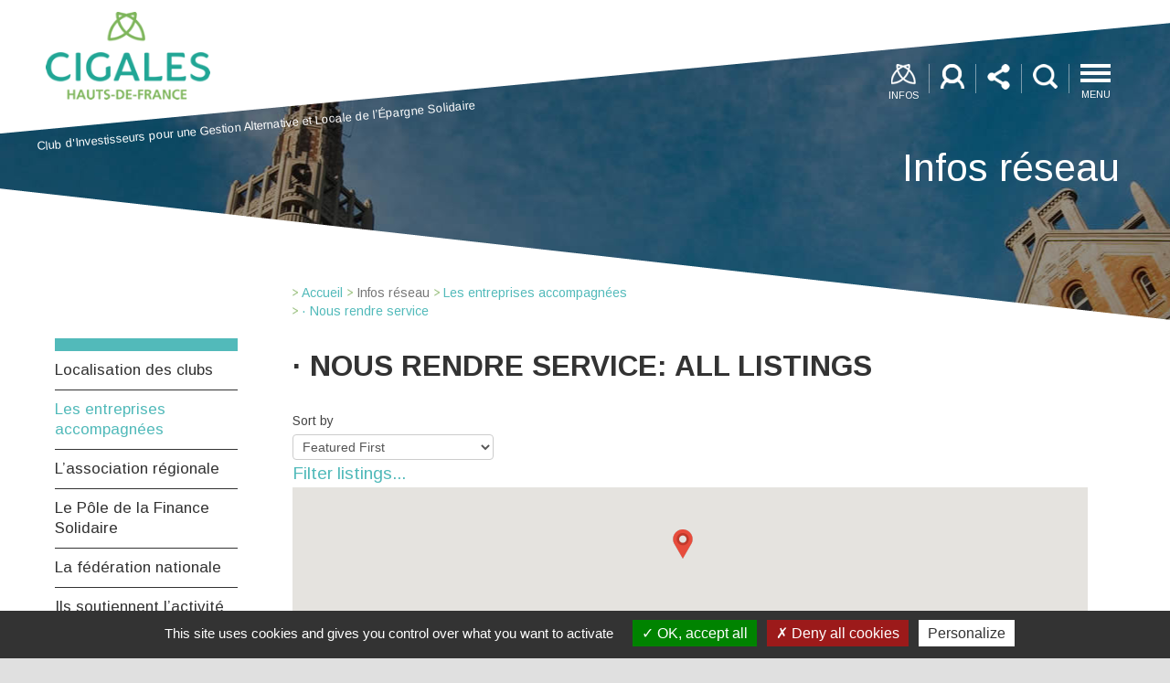

--- FILE ---
content_type: text/html; charset=utf-8
request_url: https://cigales-hautsdefrance.org/infos-reseau/les-entreprises-accompagnees/nous-rendre-service/all
body_size: 14154
content:
<!DOCTYPE html PUBLIC "-//W3C//DTD XHTML 1.0 Transitional//EN" "http://www.w3.org/TR/xhtml1/DTD/xhtml1-transitional.dtd">
<html xmlns="http://www.w3.org/1999/xhtml" xml:lang="fr-fr" lang="fr-fr" dir="ltr">

<head>
	<base href="https://cigales-hautsdefrance.org/infos-reseau/les-entreprises-accompagnees/nous-rendre-service/all" />
	<meta http-equiv="content-type" content="text/html; charset=utf-8" />
	<meta name="description" content="L'association régionale des cigales des Hauts-de-France rassemble les clubs cigales de la région. Partenaires de la création d'entreprises, de l'accompagnement du créateur d'entreprises, et appui au financement du projet par l'apport de capital" />
	<meta name="generator" content="MANAGED - HOSTED BY PROMATEC SSII www.promatec.tm.fr" />
	<title>· Nous rendre service: All Listings</title>
	<link href="/templates/cigales/favicon.ico" rel="shortcut icon" type="image/vnd.microsoft.icon" />
	<link href="https://cigales-hautsdefrance.org/component/search/?Itemid=147&amp;task=listall&amp;cat_id=91&amp;format=opensearch" rel="search" title="Valider Association des Cigales des Hauts-de-France" type="application/opensearchdescription+xml" />
	<link href="/media/com_mtree/js/jquery-ui.css" rel="stylesheet" type="text/css" />
	<link href="/components/com_mtree/templates/entreprises_accompagnees/template.css" rel="stylesheet" type="text/css" />
	<link href="/media/jui/css/bootstrap.min.css?01bc637a6779442bfe8faba1c3ec56a6" rel="stylesheet" type="text/css" />
	<link href="/media/jui/css/bootstrap-responsive.min.css?01bc637a6779442bfe8faba1c3ec56a6" rel="stylesheet" type="text/css" />
	<link href="/media/jui/css/bootstrap-extended.css?01bc637a6779442bfe8faba1c3ec56a6" rel="stylesheet" type="text/css" />
	<link href="//maxcdn.bootstrapcdn.com/font-awesome/4.3.0/css/font-awesome.min.css" rel="stylesheet" type="text/css" />
	<link href="/plugins/system/jce/css/content.css?aa754b1f19c7df490be4b958cf085e7c" rel="stylesheet" type="text/css" />
	<link href="https://www.cigales-hautsdefrance.org/media/com_acymailing/css/module_default.css?v=1697632294" rel="stylesheet" type="text/css" />
	<link href="https://www.cigales-hautsdefrance.org/modules/mod_itpsocialbuttons/style.css" rel="stylesheet" type="text/css" />
	<link href="/modules/mod_vertical_menu/cache/94/335a56a372e13b351a0675746d54e669.css" rel="stylesheet" type="text/css" />
	<style type="text/css">
#scrollToTop {
	cursor: pointer;
	font-size: 0.9em;
	position: fixed;
	text-align: center;
	z-index: 9999;
	-webkit-transition: background-color 0.2s ease-in-out;
	-moz-transition: background-color 0.2s ease-in-out;
	-ms-transition: background-color 0.2s ease-in-out;
	-o-transition: background-color 0.2s ease-in-out;
	transition: background-color 0.2s ease-in-out;

	background: #45bcc6;
	color: #ffffff;
	border-radius: 3px;
	padding-left: 12px;
	padding-right: 12px;
	padding-top: 12px;
	padding-bottom: 12px;
	right: 20px; bottom: 20px;
}

#scrollToTop:hover {
	background: #84d3d9;
	color: #ffffff;
}

#scrollToTop > img {
	display: block;
	margin: 0 auto;
}
.noscript div#off-menu_94 dl.level1 dl{
	position: static;
}
.noscript div#off-menu_94 dl.level1 dd.parent{
	height: auto !important;
	display: block;
	visibility: visible;
}

	</style>
	<script type="application/json" class="joomla-script-options new">{"csrf.token":"eefef7047705693d1b50a265682bfa34","system.paths":{"root":"","base":""}}</script>
	<script src="/plugins/system/offlajnparams/compat/greensock.js" type="text/javascript"></script>
	<script src="/media/system/js/core.js?01bc637a6779442bfe8faba1c3ec56a6" type="text/javascript"></script>
	<script src="/media/plg_system_sl_scrolltotop/js/scrolltotop_mt.js" type="text/javascript"></script>
	<script src="/media/jui/js/jquery.min.js?01bc637a6779442bfe8faba1c3ec56a6" type="text/javascript"></script>
	<script src="/media/jui/js/jquery-noconflict.js?01bc637a6779442bfe8faba1c3ec56a6" type="text/javascript"></script>
	<script src="/media/jui/js/jquery-migrate.min.js?01bc637a6779442bfe8faba1c3ec56a6" type="text/javascript"></script>
	<script src="/media/com_mtree/js/jquery-ui.custom.min.js" type="text/javascript"></script>
	<script src="/media/jui/js/bootstrap.min.js?01bc637a6779442bfe8faba1c3ec56a6" type="text/javascript"></script>
	<script src="https://www.cigales-hautsdefrance.org/media/com_acymailing/js/acymailing_module.js?v=5120" type="text/javascript" async="async"></script>
	<script src="/modules/mod_vertical_menu/js/perfect-scrollbar.js?_=1769021338" type="text/javascript"></script>
	<script src="/modules/mod_vertical_menu/js/mod_vertical_menu.js?_=1769021338" type="text/javascript"></script>
	<!--[if lt IE 9]><script src="/media/system/js/html5fallback.js?01bc637a6779442bfe8faba1c3ec56a6" type="text/javascript"></script><![endif]-->
	<script type="text/javascript">
document.addEvent('domready', function() {
	new Skyline_ScrollToTop({
		'image':		'',
		'text':			'TOP',
		'title':		'',
		'className':	'scrollToTop',
		'duration':		500,
		'transition':	Fx.Transitions.linear
	});
});jQuery(function($){ initTooltips(); $("body").on("subform-row-add", initTooltips); function initTooltips (event, container) { container = container || document;$(container).find(".hasTooltip").tooltip({"html": true,"container": "body"});} });	if(typeof acymailingModule == 'undefined'){
				var acymailingModule = [];
			}
			
			acymailingModule['emailRegex'] = /^[a-z0-9!#$%&\'*+\/=?^_`{|}~-]+(?:\.[a-z0-9!#$%&\'*+\/=?^_`{|}~-]+)*\@([a-z0-9-]+\.)+[a-z0-9]{2,20}$/i;

			acymailingModule['NAMECAPTION'] = 'Nom';
			acymailingModule['NAME_MISSING'] = 'Saisissez votre nom.';
			acymailingModule['EMAILCAPTION'] = 'Votre email';
			acymailingModule['VALID_EMAIL'] = 'Saisissez une adresse courriel valide.';
			acymailingModule['ACCEPT_TERMS'] = 'Veuillez accepter les Conditions d\'utilisation';
			acymailingModule['CAPTCHA_MISSING'] = 'Le captcha est invalide, veuillez réessayer';
			acymailingModule['NO_LIST_SELECTED'] = 'Veuillez sélectionner les listes auxquelles vous voulez vous inscrire';
		
		acymailingModule['level'] = 'enterprise';
		acymailingModule['reqFieldsformAcymailing75151'] = Array('name','html');
		acymailingModule['validFieldsformAcymailing75151'] = Array('Veuillez spécifier une valeur pour le champ Nom','Veuillez spécifier une valeur pour le champ Recevoir');
acymailingModule['excludeValuesformAcymailing75151'] = [];
acymailingModule['excludeValuesformAcymailing75151']['email'] = 'Votre email';
function do_nothing() { return; }
	</script>
	<script data-cfasync="false">
document[(_el=document.addEventListener)?'addEventListener':'attachEvent'](_el?'DOMContentLoaded':'onreadystatechange',function(){
	if (!_el && document.readyState != 'complete') return;
	(window.jq183||jQuery)('.noscript').removeClass('noscript');
	window.sm94 = new VerticalSlideMenu({
		id: 94,
		visibility: ["1","1","1","1","0",["0","px"],["10000","px"]],
		parentHref: 0,
		theme: 'flat',
		result: 'Résultats de recherche',
		noResult: 'Aucun résultat trouvé',
		backItem: '',
		filterDelay: 500,
		filterMinChar: 3,
		navtype: 'accordion',
		sidebar: 0,
		popup: 0,
		overlay: 0,
		sidebarUnder: 1,
		width: 1,
		menuIconCorner: 0,
		menuIconX: 0,
		menuIconY: 0,
		hidePopupUnder: 1750,
		siteBg: '#444444',
		effect: 1,
    dur: 400/1000,
		perspective: 0,
		inEase: 'Quad.easeOut'.split('.').reverse().join(''),
		inOrigin: '50% 50% 0',
		inX: 100,
		inUnitX: '%',
    logoUrl: '',
		inCSS: {
			y: 0,
			opacity: 100/100,
			rotationX: 0,
			rotationY: 0,
			rotationZ: 0,
			skewX: 0,
			skewY: 0,
			scaleX: 100/100,
			scaleY: 100/100
		},
		outEase: 'Quad.easeOut'.split('.').reverse().join(''),
		outOrigin: '50% 50% 0',
		outX: -100,
		outUnitX: '%',
		outCSS: {
			y: 0,
			opacity: 100/100,
			rotationX: 0,
			rotationY: 0,
			rotationZ: 0,
			skewX: 0,
			skewY: 0,
			scaleX: 100/100,
			scaleY: 100/100
		},
		anim: {
			perspective: 1000,
			inDur: 300/1000,
			inEase: 'Quad.easeOut'.split('.').reverse().join(''),
			inOrigin: '50% 50% 0',
			inX: -30,
			inUnitX: 'px',
			inCSS: {
				y: 0,
				opacity: 0/100,
				rotationX: 0,
				rotationY: 0,
				rotationZ: 0,
				skewX: 0,
				skewY: 0,
				scaleX: 100/100,
				scaleY: 100/100
			},
			outDur: 300/1000,
			outEase: 'Quad.easeOut'.split('.').reverse().join(''),
			outOrigin: '50% 50% 0',
			outX: 20,
			outUnitX: 'px',
			outCSS: {
				y: 0,
				opacity: 0/100,
				rotationX: 0,
				rotationY: 0,
				rotationZ: 0,
				skewX: 0,
				skewY: 0,
				scaleX: 100/100,
				scaleY: 100/100
			}
		},
		miAnim: 0,
		miDur: 500/1000,
		miShift: 40/1000,
		miEase: 'Quad.easeOut'.split('.').reverse().join(''),
		miX: 40,
		miUnitX: '%',
		miCSS: {
			transformPerspective: 600,
			transformOrigin: '50% 50% 0',
			y: 0,
			opacity: 0/100,
			rotationX: 0,
			rotationY: 0,
			rotationZ: 0,
			skewX: 0,
			skewY: 0,
			scaleX: 100/100,
			scaleY: 100/100
		},
		iconAnim: 0 && 0,
		bgX: 0,
		dropwidth: 250,
		dropspace: 0,
		dropFullHeight: 0,
		dropEvent: 'mouseenter',
		opened: 1,
		autoOpen: 0,
		autoOpenAnim: 1,
		hideBurger: 1,
		scrollOffset: parseInt('0')
	});
});
</script>

	<script type="text/javascript" src="/templates/cigales/js/template.js"></script>
	<meta name="viewport" content="width=device-width, initial-scale=1.0" />
	<link rel="stylesheet" href="/templates/cigales/css/style.css" type="text/css" />
	<link rel="stylesheet" href="/templates/cigales/css/responsive.css" type="text/css" />
	<link rel="stylesheet" href="/templates/cigales/css/phone.css" type="text/css" />
	<link rel="stylesheet" type="text/css" href="/templates/cigales/css/tooltipster.bundle.css" />
	<script type="text/javascript" src="/templates/cigales/js/tooltipster.bundle.min.js"></script>
</head>

<body><div class="sm-pusher"><div class="sm-content"><div class="sm-content-inner">
	<div class="globalContener">
		<div class="nav-overlay">
			<div id="tpl17_searchModule">
				<div class="closeSearch"></div>
				<div class="tpl17_searchModuleContent">
					<h3>Rechercher sur cigales-hautsdefrance.org</h3>
					<div class="boxSearchcontener">
						<div class="search">
	<form action="/infos-reseau/les-entreprises-accompagnees" method="post" class="form-inline" role="search">
		<label for="mod-search-searchword107" class="element-invisible">Rechercher</label> <input name="searchword" id="mod-search-searchword107" maxlength="200"  class="inputbox search-query input-medium" type="search" placeholder="Recherche..." />		<input type="hidden" name="task" value="search" />
		<input type="hidden" name="option" value="com_search" />
		<input type="hidden" name="Itemid" value="147" />
	</form>
</div>

						<div style="clear:both"></div>
					</div>
				</div>
			</div>
		</div>

		<div class="header">
			<div class="headerContener">
				<div class="headerContenerLogo">
					<a href="/">
						<div id="logotop1"><img src="/templates/cigales/img/logo_association_cigales_des_hautsdefrance.png" alt="Association des Cigales des Hauts-de-France"></div>
						<div id="acronyme1">Club d'Investisseurs pour une Gestion Alternative et Locale de l’Épargne Solidaire</div>
					</a>
				</div>

				<div class="headerContenerIcons">
					<div class="menuTop" title="Menu de navigation">
						<img src="/templates/cigales/img/icon_menu.png" alt="Menu Navigation">
						<span class="menuTitle">MENU</span>
					</div>
					<div class="iconSep"></div>
					<div class="iconSearch" title="Rechercher sur le site"></div>
					<div class="iconSep"></div>
					<div class="iconShare" title="Partager sur les réseaux sociaux"></div>
					<div class="iconSep"></div>
											<a href="/connexion">
							<div class="iconUser" title="Espace partagé"></div>
						</a>
										<div class="iconSep"></div>
					<div class="iconInfo" title="Info réseau">
						<img src="/templates/cigales/img/icon_infos.png" alt="Infos">
						<span class="infoTitle">INFOS</span>
					</div>
				</div>

				<div class="infosReseau">
					<div class="flechtop"></div>
					<div class="infosReseauContener">
						<h1><span class="titleGris">INFOS</span> RéSEAU</h1>
						<ul>
							<li><a href="/infos-reseau/localisation-des-clubs">localisation des clubs</a></li>
							<li><a href="/infos-reseau/les-entreprises-accompagnees">les entreprises accompagnées</a></li>
							<li><a href="/infos-reseau/l-association-regionale">l’association régionale</a></li>
							<li><a href="/infos-reseau/le-pole-de-la-finance-solidaire">le Pôle de la Finance Solidaire</a></li>
							<li><a href="/infos-reseau/la-federation-nationale">la fédération nationale</a></li>
							<li><a href="/infos-reseau/ils-soutiennent-l-activite-du-reseau">ils soutiennent l’activité du réseau</a></li>
						</ul>
					</div>
				</div>

				<div class="menucontent">
					<div class="flechtop"></div>
					<div class="menucontentContener">
						<div class="noscript">
	<nav id="off-menu_94" class="off-menu_94 sm-menu ">
            <div class="sm-levels">
    <div class="sm-level level1"><dl class="level1">
  <dt class="level1 off-nav-101 notparent first">
        <div class="inner">
      <div class="link"><a data-text="Accueil" href="https://www.cigales-hautsdefrance.org/">Accueil</a></div>
          </div>
  </dt>
  <dd class="level1 off-nav-101 notparent first">
      </dd>
    <dt class="level1 off-nav-126 parent">
        <div class="inner">
      <div class="link"><a data-text="Participez" >Participez</a></div>
          </div>
  </dt>
  <dd class="level1 off-nav-126 parent">
    <div class="sm-level level2"><dl class="level2">
  <dt class="level2 off-nav-129 notparent first">
        <div class="inner">
      <div class="link"><a data-text="Pourquoi participer à un club CIGALES ?" href="/participez/pourquoi-participer-a-un-club-cigales">Pourquoi participer à un club CIGALES ?</a></div>
          </div>
  </dt>
  <dd class="level2 off-nav-129 notparent first">
      </dd>
    <dt class="level2 off-nav-130 notparent">
        <div class="inner">
      <div class="link"><a data-text="Comment rejoindre un club ?" href="/participez/comment-rejoindre-un-club">Comment rejoindre un club ?</a></div>
          </div>
  </dt>
  <dd class="level2 off-nav-130 notparent">
      </dd>
    <dt class="level2 off-nav-131 notparent">
        <div class="inner">
      <div class="link"><a data-text="Quelle vie en club ?" href="/participez/quelle-vie-en-club">Quelle vie en club ?</a></div>
          </div>
  </dt>
  <dd class="level2 off-nav-131 notparent">
      </dd>
    <dt class="level2 off-nav-132 notparent">
        <div class="inner">
      <div class="link"><a data-text="Dans quels projets s’investir ?" href="/participez/dans-quels-projets-s-investir">Dans quels projets s’investir ?</a></div>
          </div>
  </dt>
  <dd class="level2 off-nav-132 notparent">
      </dd>
    <dt class="level2 off-nav-628 notparent">
        <div class="inner">
      <div class="link"><a data-text="Echos des cigales" href="/participez/echos-des-cigales">Echos des cigales</a></div>
          </div>
  </dt>
  <dd class="level2 off-nav-628 notparent">
      </dd>
               </dl></div></dd>  <dt class="level1 off-nav-127 parent">
        <div class="inner">
      <div class="link"><a data-text="Financez" >Financez</a></div>
          </div>
  </dt>
  <dd class="level1 off-nav-127 parent">
    <div class="sm-level level2"><dl class="level2">
  <dt class="level2 off-nav-134 notparent first">
        <div class="inner">
      <div class="link"><a data-text="Quels projets ?" href="/financez/quels-projets">Quels projets ?</a></div>
          </div>
  </dt>
  <dd class="level2 off-nav-134 notparent first">
      </dd>
    <dt class="level2 off-nav-135 notparent">
        <div class="inner">
      <div class="link"><a data-text="Comment faire ?" href="/financez/comment-faire">Comment faire ?</a></div>
          </div>
  </dt>
  <dd class="level2 off-nav-135 notparent">
      </dd>
               </dl></div></dd>  <dt class="level1 off-nav-128 parent">
        <div class="inner">
      <div class="link"><a data-text="Stimulez" >Stimulez</a></div>
          </div>
  </dt>
  <dd class="level1 off-nav-128 parent">
    <div class="sm-level level2"><dl class="level2">
  <dt class="level2 off-nav-138 notparent first">
        <div class="inner">
      <div class="link"><a data-text="Pourquoi impliquer les citoyens ? 	" href="/stimulez/pourquoi-impliquer-les-citoyens">Pourquoi impliquer les citoyens ? 	</a></div>
          </div>
  </dt>
  <dd class="level2 off-nav-138 notparent first">
      </dd>
    <dt class="level2 off-nav-139 notparent">
        <div class="inner">
      <div class="link"><a data-text="Comment engager un partenariat de l’intercommunalité ? " href="/stimulez/comment-engager-un-partenariat-de-l-intercommunalite">Comment engager un partenariat de l’intercommunalité ? </a></div>
          </div>
  </dt>
  <dd class="level2 off-nav-139 notparent">
      </dd>
               </dl></div></dd>  <dt class="level1 off-nav-145 parent">
        <div class="inner">
      <div class="link"><a data-text="Infos réseau" >Infos réseau</a></div>
          </div>
  </dt>
  <dd class="level1 off-nav-145 parent">
    <div class="sm-level level2"><dl class="level2">
  <dt class="level2 off-nav-146 notparent first">
        <div class="inner">
      <div class="link"><a data-text="Localisation des clubs" href="/infos-reseau/localisation-des-clubs">Localisation des clubs</a></div>
          </div>
  </dt>
  <dd class="level2 off-nav-146 notparent first">
      </dd>
    <dt class="level2 off-nav-147 notparent opened active">
        <div class="inner">
      <div class="link"><a data-text="Les entreprises accompagnées" href="/infos-reseau/les-entreprises-accompagnees">Les entreprises accompagnées</a></div>
          </div>
  </dt>
  <dd class="level2 off-nav-147 notparent opened active">
      </dd>
    <dt class="level2 off-nav-148 notparent">
        <div class="inner">
      <div class="link"><a data-text="L’association régionale" href="/infos-reseau/l-association-regionale">L’association régionale</a></div>
          </div>
  </dt>
  <dd class="level2 off-nav-148 notparent">
      </dd>
    <dt class="level2 off-nav-149 notparent">
        <div class="inner">
      <div class="link"><a data-text="Le Pôle de la Finance Solidaire" href="/infos-reseau/le-pole-de-la-finance-solidaire">Le Pôle de la Finance Solidaire</a></div>
          </div>
  </dt>
  <dd class="level2 off-nav-149 notparent">
      </dd>
    <dt class="level2 off-nav-150 notparent">
        <div class="inner">
      <div class="link"><a data-text="La fédération nationale" href="/infos-reseau/la-federation-nationale">La fédération nationale</a></div>
          </div>
  </dt>
  <dd class="level2 off-nav-150 notparent">
      </dd>
    <dt class="level2 off-nav-151 notparent">
        <div class="inner">
      <div class="link"><a data-text="Ils soutiennent l’activité du réseau" href="/infos-reseau/ils-soutiennent-l-activite-du-reseau">Ils soutiennent l’activité du réseau</a></div>
          </div>
  </dt>
  <dd class="level2 off-nav-151 notparent">
      </dd>
               </dl></div></dd>  <dt class="level1 off-nav-140 parent">
        <div class="inner">
      <div class="link"><a data-text="Actualités" >Actualités</a></div>
          </div>
  </dt>
  <dd class="level1 off-nav-140 parent">
    <div class="sm-level level2"><dl class="level2">
  <dt class="level2 off-nav-141 notparent first">
        <div class="inner">
      <div class="link"><a data-text="Actus des clubs" href="/actualite-reseau/actus-des-clubs">Actus des clubs</a></div>
          </div>
  </dt>
  <dd class="level2 off-nav-141 notparent first">
      </dd>
    <dt class="level2 off-nav-142 notparent">
        <div class="inner">
      <div class="link"><a data-text="Actus des entreprises accompagnées" href="/actualite-reseau/actus-des-entreprises-accompagnees">Actus des entreprises accompagnées</a></div>
          </div>
  </dt>
  <dd class="level2 off-nav-142 notparent">
      </dd>
    <dt class="level2 off-nav-143 notparent">
        <div class="inner">
      <div class="link"><a data-text="Actus des partenaires" href="/actualite-reseau/actus-des-partenaires">Actus des partenaires</a></div>
          </div>
  </dt>
  <dd class="level2 off-nav-143 notparent">
      </dd>
    <dt class="level2 off-nav-167 notparent">
        <div class="inner">
      <div class="link"><a data-text="Actus du réseau" href="/actualite-reseau/actus-du-reseau">Actus du réseau</a></div>
          </div>
  </dt>
  <dd class="level2 off-nav-167 notparent">
      </dd>
               </dl></div></dd>  <dt class="level1 off-nav-144 notparent">
        <div class="inner">
      <div class="link"><a data-text="À la une" href="/actu-des-partenaires-2">À la une</a></div>
          </div>
  </dt>
  <dd class="level1 off-nav-144 notparent">
      </dd>
    <dt class="level1 off-nav-160 notparent">
        <div class="inner">
      <div class="link"><a data-text="Nous contacter" href="/nous-contacter">Nous contacter</a></div>
          </div>
  </dt>
  <dd class="level1 off-nav-160 notparent">
      </dd>
           </dl></div>
    </div>
</nav></div>

					</div>
				</div>

				<div class="share">
					<div class="flechtop"></div>
					<div class="menucontentContener">
								<div class="moduletable">
						<div class="itp-socialbuttons-mod">
      <h4>PARTAGEZ !</h4>
      
   <div class="itp-sbb-bothl">
        <div class="itp-sb-left">
        <a href="http://www.facebook.com/sharer.php?u=https%3A%2F%2Fcigales-hautsdefrance.org%2Finfos-reseau%2Fles-entreprises-accompagnees%2Fnous-rendre-service%2Fall&amp;t=%C2%B7%20Nous%20rendre%20service%3A%20All%20Listings" title="Submit to Facebook" target="_blank" ><img src="https://www.cigales-hautsdefrance.org/modules/mod_itpsocialbuttons/images/big/facebook.png" alt="Submit to Facebook" /></a><a href="https://plus.google.com/share?url=https%3A%2F%2Fcigales-hautsdefrance.org%2Finfos-reseau%2Fles-entreprises-accompagnees%2Fnous-rendre-service%2Fall" title="Submit to Google Plus" target="_blank" ><img src="https://www.cigales-hautsdefrance.org/modules/mod_itpsocialbuttons/images/big/google.png" alt="Submit to Google Plus" /></a><a href="http://twitter.com/share?text=%C2%B7%20Nous%20rendre%20service%3A%20All%20Listings&amp;url=https%3A%2F%2Fcigales-hautsdefrance.org%2Finfos-reseau%2Fles-entreprises-accompagnees%2Fnous-rendre-service%2Fall" title="Submit to Twitter" target="_blank" ><img src="https://www.cigales-hautsdefrance.org/modules/mod_itpsocialbuttons/images/big/twitter.png" alt="Submit to Twitter" /></a><a href="http://www.linkedin.com/shareArticle?mini=true&amp;url=https%3A%2F%2Fcigales-hautsdefrance.org%2Finfos-reseau%2Fles-entreprises-accompagnees%2Fnous-rendre-service%2Fall&amp;title=%C2%B7%20Nous%20rendre%20service%3A%20All%20Listings" title="Submit to LinkedIn" target="_blank" ><img src="https://www.cigales-hautsdefrance.org/modules/mod_itpsocialbuttons/images/big/linkedin.png" alt="Submit to LinkedIn" /></a>                </div>
   </div>
</div>
		</div>
	
					</div>
				</div>

				<div class="clear"></div>
			</div>
		</div>

					<div class="subHeader actualites">
				<div class="subHeaderContener">
					
					
					
													<div class="moduletable">
						

<div class="custom"  >
	<div class="subHeaderTitle">Infos réseau</div></div>
		</div>
	
					
									</div>
				<div class="subHeaderSep"></div>
			</div>

			<div class="content ">
				<div class="leftBlock">
					<div class="leftBlockContener">
						<div class="menuLeftcontent">
									<div class="moduletable">
						<ul class="nav menu mod-list">
<li class="item-146"><a href="/infos-reseau/localisation-des-clubs" >Localisation des clubs</a></li><li class="item-147 current active"><a href="/infos-reseau/les-entreprises-accompagnees" >Les entreprises accompagnées</a></li><li class="item-148"><a href="/infos-reseau/l-association-regionale" >L’association régionale</a></li><li class="item-149"><a href="/infos-reseau/le-pole-de-la-finance-solidaire" >Le Pôle de la Finance Solidaire</a></li><li class="item-150"><a href="/infos-reseau/la-federation-nationale" >La fédération nationale</a></li><li class="item-151"><a href="/infos-reseau/ils-soutiennent-l-activite-du-reseau" >Ils soutiennent l’activité du réseau</a></li></ul>
		</div>
	
									<div class="moduletable">
						

<div class="custom"  >
	<div class="blockActiviteAccompagnees">
<div class="blockActiviteAccompagneesContener">
<div class="blockActiviteAccompagneestitle">Activités accompagnées</div>
<div class="blockActiviteAccompagneesDesc"><a href="/infos-reseau/les-entreprises-accompagnees">Consultez l'annuaire</a></div>
</div>
</div></div>
		</div>
			<div class="moduletable">
						

<div class="custom"  >
	<div class="blockActiviteAccompagnees blue">
<div class="blockActiviteAccompagneesContener">
<div class="blockActiviteAccompagneestitle">L'ECHO DES CIGALES</div>
<div class="blockActiviteAccompagneesDesc"><a href="/participez/echos-des-cigales">Partager nos retours d’expérience et nos réflexions</a></div>
</div>
</div></div>
		</div>
			<div class="moduletablenewsletter">
						<div class="acymailing_modulenewsletter" id="acymailing_module_formAcymailing75151">
	<div class="acymailing_fulldiv" id="acymailing_fulldiv_formAcymailing75151" style="text-align:left" >
		<form id="formAcymailing75151" action="/infos-reseau/les-entreprises-accompagnees" onsubmit="return submitacymailingform('optin','formAcymailing75151')" method="post" name="formAcymailing75151"  >
		<div class="acymailing_module_form" >
			<div class="acymailing_introtext">Inscription à la newsletter</div>			<table class="acymailing_form">
				<tr>
													<td class="acyfield_email acy_requiredField">
								<input id="user_email_formAcymailing75151"  style="width:80%" onfocus="if(this.value == 'Votre email') this.value = '';" onblur="if(this.value=='') this.value='Votre email';" type="text" class="inputbox required" name="user[email]" value="Votre email" title="Votre email"/>								</td>
					
					<td  class="acysubbuttons">
												<input class="button subbutton btn btn-primary" type="submit" value=" " name="Submit" onclick="try{ return submitacymailingform('optin','formAcymailing75151'); }catch(err){alert('The form could not be submitted '+err);return false;}"/>
											</td>
				</tr>
			</table>
			<div class="acymailing_finaltext">Recevez nos actualités !</div>			<input type="hidden" name="ajax" value="1" />
			<input type="hidden" name="acy_source" value="module_98" />
			<input type="hidden" name="ctrl" value="sub"/>
			<input type="hidden" name="task" value="notask"/>
			<input type="hidden" name="redirect" value="https%3A%2F%2Fcigales-hautsdefrance.org%2Finfos-reseau%2Fles-entreprises-accompagnees%2Fnous-rendre-service%2Fall"/>
			<input type="hidden" name="redirectunsub" value="https%3A%2F%2Fcigales-hautsdefrance.org%2Finfos-reseau%2Fles-entreprises-accompagnees%2Fnous-rendre-service%2Fall"/>
			<input type="hidden" name="option" value="com_acymailing"/>
						<input type="hidden" name="hiddenlists" value="2"/>
			<input type="hidden" name="acyformname" value="formAcymailing75151" />
						<input type="hidden" name="Itemid" value="147"/>			</div>
		</form>
	</div>
	</div>

		</div>
	
						</div>
					</div>
				</div>

				<div class="contentContener">
					<div class="contentContenerBlock">
						<div class="pathway">
									<div class="moduletable">
						<div aria-label="Fil de navigation" role="navigation">
	<ul itemscope itemtype="https://schema.org/BreadcrumbList" class="breadcrumb">
					<li class="active">
				<span class="divider icon-location"></span>
			</li>
		
						<li itemprop="itemListElement" itemscope itemtype="https://schema.org/ListItem">
											<a itemprop="item" href="/" class="pathway"><span itemprop="name">Accueil</span></a>
					
											<span class="divider">
							<img src="/media/system/images/arrow.png" alt="" />						</span>
										<meta itemprop="position" content="1">
				</li>
							<li itemprop="itemListElement" itemscope itemtype="https://schema.org/ListItem">
											<span itemprop="name">
							Infos réseau						</span>
					
											<span class="divider">
							<img src="/media/system/images/arrow.png" alt="" />						</span>
										<meta itemprop="position" content="2">
				</li>
							<li itemprop="itemListElement" itemscope itemtype="https://schema.org/ListItem">
											<a itemprop="item" href="/infos-reseau/les-entreprises-accompagnees" class="pathway"><span itemprop="name">Les entreprises accompagnées</span></a>
					
											<span class="divider">
							<img src="/media/system/images/arrow.png" alt="" />						</span>
										<meta itemprop="position" content="3">
				</li>
							<li itemprop="itemListElement" itemscope itemtype="https://schema.org/ListItem">
											<a itemprop="item" href="/infos-reseau/les-entreprises-accompagnees/nous-rendre-service" class="pathway"><span itemprop="name">· Nous rendre service</span></a>
					
										<meta itemprop="position" content="4">
				</li>
				</ul>
</div>
		</div>
	
							<div class="clear"></div>
						</div>

						


						<div class="clear"></div>
						<div id="system-message-container">
	</div>

						<div id="top-listings" class="mt-template-entreprises_accompagnees cat-id-91 tlcat-id-77">

<h2 class="contentheading">· Nous rendre service: All Listings&nbsp;</h2>
<form action="/infos-reseau/les-entreprises-accompagnees" method="get" name="mtFormAllListings" id="mtFormAllListings" class="form-horizontal">
<span class="sort-by">
	<label for="sort">Sort by</label>
	<select id="sort" name="sort" id="sort" size="1" onchange="this.form.submit();">
	<option value="-link_featured" selected="selected">Featured First</option>
	<option value="-link_created">Recently Added</option>
	<option value="-link_modified">Recently Modified</option>
</select>
</span>

<div id="listings">

<div class="pages-links">
	<span class="xlistings">
Résultats 1 à 10 sur 10</span>
			<span class="category-scope">
		<a href="/infos-reseau/les-entreprises-accompagnees/nous-rendre-service">This Category</a> · <strong>All Listings</strong>	</span>
	</div>

<div class="filterbox">
<a href="#" onclick="javascript:jQuery('#comMtFilter91').slideToggle('300'); return false;">Filter listings...</a>
<div id="comMtFilter91" class="comMtFilter" style="display:none">
<div id="modFilterField_0" class="control-group"><label class="control-label">Search</label><div class="filterinput controls"><input type="text" name="keyword" value=""></div></div><div id="comFilterField_1" class="control-group mfieldtype_corename"><label class="control-label">Titre:</label><div class="filterinput controls"><input type="text" name="link_name" id="filter_cf1" size="50" /></div></div><div id="comFilterField_2" class="control-group mfieldtype_coredesc"><label class="control-label">Description:</label><div class="filterinput controls"><input type="text" name="link_desc" size="30" /></div></div><div id="comFilterField_12" class="control-group mfieldtype_corewebsite"><label class="control-label">Site internet:</label><div class="filterinput controls"><input type="text" name="website" id="filter_cf12" size="0" /></div></div><div id="comFilterField_24" class="control-group mfieldtype_mfile"><label class="control-label">Fichier:</label><div class="filterinput controls"><label for="filter_cf24" class="checkbox"><input type="checkbox" name="cf24" id="filter_cf24" value=1 />Contains file</label></div></div><span class="button-send"><button type="submit" class="btn" onclick="javascript:var cookie = document.cookie.split(';');for(var i=0;i < cookie.length;i++) {var c = cookie[i];while (c.charAt(0)==' '){c = c.substring(1,c.length);}var name = c.split('=')[0];if( name.substr(0,35) == 'com_mtree_mfields_searchFieldValue_'){document.cookie = name + '=;';}}">Search</button></span>
<span class="button-reset"><button class="btn" onclick="javascript:var form=jQuery('form[name=mtFormAllListings] input,form[name=mtFormAllListings] select');form.each(function(index,el){if(el.type=='checkbox'||el.type=='radio'){el.checked=false;}if(el.type=='text'){el.value='';}if(el.type=='select-one'||el.type=='select-multiple'){el.selectedIndex='';}if (el.type == 'hidden' && el.className.includes('slider-')) {var s = jQuery('.'+el.className+'.ui-slider');s.slider('values',[s.slider('option','min'),s.slider('option','max')]);el.value = '';}
});var cookie = document.cookie.split(';');for(var i=0;i < cookie.length;i++) {var c = cookie[i];while (c.charAt(0)==' '){c = c.substring(1,c.length);}var name = c.split('=')[0];if( name.substr(0,35) == 'com_mtree_mfields_searchFieldValue_'){document.cookie = name + '=;';}}jQuery('form[name=mtFormAllListings]').submit();">Reset</button></span>
</div>
</div>
<script src="//maps.googleapis.com/maps/api/js?v=3.&key=AIzaSyDL8bjXjGvNjKW97o72hRmKQbgtFmcpH10" type="text/javascript"></script>
<script src="https://www.cigales-hautsdefrance.org/media/com_mtree/js/markerclusterer.js" type="text/javascript"></script>

<a href="javascript:void(0);" class="toggleMap"><span>Hide map</span></a>
<div id="mapCon">
	<div id="map" style="height: 400px; width: 100%; margin-bottom: 1.5em;">
	</div>
</div>
<script type="text/javascript">
	
	var imgPath = 'https://www.cigales-hautsdefrance.org/media/com_mtree/images/listings/s/';
	var locations = [
		["MEL FERTILE",50.613476,3.006492,"33 rue Georges Poti\u00e9","","LOOS","",null,'260.jpg','/infos-reseau/les-entreprises-accompagnees/nous-rendre-service/293-mel-fertile'],["LA REMISE ENJOU\u00c9E",50.609653,3.164263,"270 rue des Fusill\u00e9s","","VILLENEUVE D'ASCQ","",null,'191.png','/infos-reseau/les-entreprises-accompagnees/nous-rendre-service/208-la-remise-enjouee'],["L'\u00c9TIQUETTE",50.629112,3.091326,"3 rue Denis du P\u00e9age","","LILLE","",null,'199.jpg','/infos-reseau/les-entreprises-accompagnees/nous-rendre-service/218-l-etiquete'],["ESCA'BELLE EMPLOIS",50.704296,2.838973,"Place du G\u00e9n\u00e9ral de Gaulle","","BAILLEUL","",null,'236.jpg','/infos-reseau/les-entreprises-accompagnees/nous-rendre-service/268-esca-belle-emplois'],["CANOPIAE",50.727238,2.734923,"avenue de l\u2019Europe","","GODEWAERSVELDE","",null,'220.png','/infos-reseau/les-entreprises-accompagnees/nous-rendre-service/249-canopiae'],["LA CH'TITE MAISON SOLIDAIRE",50.630562,3.041658,"37 Rue Auber","","LILLE","",null,'98.jpg','/infos-reseau/les-entreprises-accompagnees/nous-rendre-service/130-la-ch-tite-maison-solidaire'],["MAISON JARS - ROOTS",50.748528,2.251809,"1 place Victor Hugo","","SAINT-OMER","",null,'25.png','/infos-reseau/les-entreprises-accompagnees/nous-rendre-service/95-jars-co-roots'],["LE GROOP",51.032181,2.370734,"33 rue du Ponceau","","DUNKERQUE","",null,'182.png','/infos-reseau/les-entreprises-accompagnees/nous-rendre-service/197-le-groop'],["L'ADAPTELIER",50.624947,3.102873,"121 rue Chanzy","","Lille","",null,'262.jpeg','/infos-reseau/les-entreprises-accompagnees/nous-rendre-service/296-l-adaptelier'],["OPAL'\u00c9LAGAGE",50.690487,1.618557,"50 boulevard de la Liane","","SAINT-L\u00c9ONARD","",null,'201.jpg','/infos-reseau/les-entreprises-accompagnees/nous-rendre-service/220-opal-elagage']	];
	var bounds = new google.maps.LatLngBounds();

	var map = new google.maps.Map(document.getElementById('map'), {
		mapTypeControlOptions: {
			mapTypeIds: [google.maps.MapTypeId.ROADMAP,google.maps.MapTypeId.SATELLITE,google.maps.MapTypeId.TERRAIN]
		},
		mapTypeId: google.maps.MapTypeId.ROADMAP,
		streetViewControl: false,
		scrollwheel: false
			});

	
	map.setMapTypeId(google.maps.MapTypeId.ROADMAP);

	var infowindow = new google.maps.InfoWindow();

	var marker, i;
	var imgThumbs = [];
	var markers = [];

	for (i = 0; i < locations.length; i++) {
		marker = new google.maps.Marker({
			position: new google.maps.LatLng(locations[i][1], locations[i][2]),
			map: map,
			icon: 'https://www.cigales-hautsdefrance.org/media/com_mtree/images/map-marker-icon-32x32.png'
		});

		if( locations[i][3] == '' ) {
			imgThumbs.push('https://www.cigales-hautsdefrance.org/media/com_mtree/images/noimage_thb.png');
		} else {
			imgThumbs.push(imgPath + locations[i][3]);
		}

		google.maps.event.addListener(marker, 'click', (function(marker, i) {
			return function() {
				infowindow.setContent(
					'<div class="map-popup">'
					+ '<h4><a href="'+locations[i][9]+'">' + locations[i][0] + '</a></h4>'



					+ '<div class="map-popup-info">'
					+	 locations[i][3] + '<br>'
					+	 locations[i][4] + ' - '  + locations[i][5]
					+	 '<br>' + locations[i][6]
					+ '</div>'



					+ '</div>'
				);
				infowindow.open(map, marker);
			}
		})(marker, i));

		markers.push(marker);

		//extend the bounds to include each marker's position
		bounds.extend(marker.position);
	}

	//now fit the map to the newly inclusive bounds
	map.fitBounds(bounds);

	google.maps.event.addListenerOnce(map, 'bounds_changed', function(event) {
		limitMaxZoom();
	});

	// Clustering
	var options = {
		gridSize: 25,
		imagePath: 'https://www.cigales-hautsdefrance.org/media/com_mtree/images/m'
	};

	var markerCluster = new MarkerClusterer(map, markers, options);

	jQuery(".toggleMap").on("click", function () {
		jQuery("#map").slideToggle("slow", function() {
			google.maps.event.trigger(map, "resize");
			map.fitBounds(bounds);
			limitMaxZoom();
		});
		jQuery("span", this).text(jQuery("span",this).text() == "Hide map" ? "Show map" : "Hide map");

		return false;
	});

	function limitMaxZoom(){
		var maxZoom = 9;
		if (map.getZoom() > maxZoom) {
			map.setZoom(maxZoom);
		}
	}
</script>
<div class="lsrow row-fluid"><div class="listing-summary span12" data-link-id="293">
		<div class="header">
		<h3><a href="/infos-reseau/les-entreprises-accompagnees/nous-rendre-service/293-mel-fertile" ><span itemprop="name">MEL FERTILE</span></a> </h3></div><a href="/infos-reseau/les-entreprises-accompagnees/nous-rendre-service/293-mel-fertile"><img border="0" src="https://www.cigales-hautsdefrance.org/media/com_mtree/images/listings/s/260.jpg" width="50" height="50" class="image-left" alt="MEL FERTILE" /></a> <p class="address">33 rue Georges Potié, LOOS</p><p class="website"><a href="/infos-reseau/les-entreprises-accompagnees/nous-rendre-service/293-mel-fertile/visit" target="_blank">www.facebook.com/profile.php?id=61552638037132</a></p><p class="description">C'est un éco-système local s'inscrivant dans la création d'entreprise à but d'emploi avec embauche sans condition en CDI, en temps choisi, des activités créées à partir des compétences et d'envies des personnes, et en réponse à des besoins identifiés sur <strong>...</strong></p><div class="category"><span>Category:</span><a href="/infos-reseau/les-entreprises-accompagnees/nous-rendre-service" >· Nous rendre service</a> </div><div class="fields"></div></div></div><div class="lsrow row-fluid"><div class="listing-summary span12" data-link-id="208">
		<div class="header">
		<h3><a href="/infos-reseau/les-entreprises-accompagnees/nous-rendre-service/208-la-remise-enjouee" ><span itemprop="name">LA REMISE ENJOUÉE</span></a> </h3></div><a href="/infos-reseau/les-entreprises-accompagnees/nous-rendre-service/208-la-remise-enjouee"><img border="0" src="https://www.cigales-hautsdefrance.org/media/com_mtree/images/listings/s/191.png" width="50" height="50" class="image-left" alt="LA REMISE ENJOUÉE" /></a> <p class="address">270 rue des Fusillés, VILLENEUVE D'ASCQ</p><p class="website"><a href="/infos-reseau/les-entreprises-accompagnees/nous-rendre-service/208-la-remise-enjouee/visit" target="_blank">www.laremiseenjouee.org</a></p><p class="description">La Remise Enjouée est une association qui porte un atelier chantier d'insertion dont les missions sont de collecter, rénover et remettre en vente des jeux et des jouets d'occasion de qualité à prix bas pour qu'ils soient accessibles à tous.</p><div class="category"><span>Category:</span><a href="/infos-reseau/les-entreprises-accompagnees/nous-rendre-service" >· Nous rendre service</a> </div><div class="fields"></div></div></div><div class="lsrow row-fluid"><div class="listing-summary span12" data-link-id="218">
		<div class="header">
		<h3><a href="/infos-reseau/les-entreprises-accompagnees/nous-rendre-service/218-l-etiquete" ><span itemprop="name">L'ÉTIQUETTE</span></a> </h3></div><a href="/infos-reseau/les-entreprises-accompagnees/nous-rendre-service/218-l-etiquete"><img border="0" src="https://www.cigales-hautsdefrance.org/media/com_mtree/images/listings/s/199.jpg" width="50" height="50" class="image-left" alt="L'ÉTIQUETTE" /></a> <p class="address">3 rue Denis du Péage, LILLE</p><p class="website"><a href="/infos-reseau/les-entreprises-accompagnees/nous-rendre-service/218-l-etiquete/visit" target="_blank">www.facebook.com/letiquette.boutique</a></p><p class="description">Association d’artisanat, création et design, L’Étiquette est une boutique collective réunissant une trentaine de créateurs de la région située à LILLE FIVES.
Elle réunit céramique, graphisme, textile, bijoux, bois... 
Elle est portée par trois créatrice <strong>...</strong></p><div class="category"><span>Category:</span><a href="/infos-reseau/les-entreprises-accompagnees/nous-rendre-service" >· Nous rendre service</a> </div><div class="fields"></div></div></div><div class="lsrow row-fluid"><div class="listing-summary span12" data-link-id="268">
		<div class="header">
		<h3><a href="/infos-reseau/les-entreprises-accompagnees/nous-rendre-service/268-esca-belle-emplois" ><span itemprop="name">ESCA'BELLE EMPLOIS</span></a> </h3></div><a href="/infos-reseau/les-entreprises-accompagnees/nous-rendre-service/268-esca-belle-emplois"><img border="0" src="https://www.cigales-hautsdefrance.org/media/com_mtree/images/listings/s/236.jpg" width="50" height="50" class="image-left" alt="ESCA'BELLE EMPLOIS" /></a> <p class="address">Place du Général de Gaulle, BAILLEUL</p><p class="website"><a href="/infos-reseau/les-entreprises-accompagnees/nous-rendre-service/268-esca-belle-emplois/visit" target="_blank">www.facebook.com/escabelle59270/</a></p><p class="description">Esca'belle emplois est une association qui lutte contre le chômage sur le territoire de BAILLEUL en aidant les personnes sans emploi à se réinserer dans le monde du travail.

Cette forme alternative de structure s'inscrit dans le dispositif &quot;Territoire <strong>...</strong></p><div class="category"><span>Category:</span><a href="/infos-reseau/les-entreprises-accompagnees/nous-rendre-service" >· Nous rendre service</a> </div><div class="fields"></div></div></div><div class="lsrow row-fluid"><div class="listing-summary span12" data-link-id="249">
		<div class="header">
		<h3><a href="/infos-reseau/les-entreprises-accompagnees/nous-rendre-service/249-canopiae" ><span itemprop="name">CANOPIAE</span></a> </h3></div><a href="/infos-reseau/les-entreprises-accompagnees/nous-rendre-service/249-canopiae"><img border="0" src="https://www.cigales-hautsdefrance.org/media/com_mtree/images/listings/s/220.png" width="50" height="50" class="image-left" alt="CANOPIAE" /></a> <p class="address">avenue de l’Europe, GODEWAERSVELDE</p><p class="website"><a href="/infos-reseau/les-entreprises-accompagnees/nous-rendre-service/249-canopiae/visit" target="_blank">canopiae.com</a></p><p class="description">Canopiae est le fruit des réflexions de Guillaume Chombart devenu dirigeant de la SAS du même nom. Voici  l’engagement de la société : « Soucieux d'accompagner les familles endeuillées par la perte de leur animal de compagnie, Canopiae propose des urnes é <strong>...</strong></p><div class="category"><span>Category:</span><a href="/infos-reseau/les-entreprises-accompagnees/nous-rendre-service" >· Nous rendre service</a> </div><div class="fields"></div></div></div><div class="lsrow row-fluid"><div class="listing-summary span12" data-link-id="130">
		<div class="header">
		<h3><a href="/infos-reseau/les-entreprises-accompagnees/nous-rendre-service/130-la-ch-tite-maison-solidaire" ><span itemprop="name">LA CH'TITE MAISON SOLIDAIRE</span></a> </h3></div><a href="/infos-reseau/les-entreprises-accompagnees/nous-rendre-service/130-la-ch-tite-maison-solidaire"><img border="0" src="https://www.cigales-hautsdefrance.org/media/com_mtree/images/listings/s/98.jpg" width="50" height="50" class="image-left" alt="LA CH'TITE MAISON SOLIDAIRE" /></a> <p class="address">37 Rue Auber, LILLE</p><p class="website"><a href="/infos-reseau/les-entreprises-accompagnees/nous-rendre-service/130-la-ch-tite-maison-solidaire/visit" target="_blank">chtitemaisonsolidaire.mystrikingly.com/?fbclid=IwAR3aTU67X71...</a></p><p class="description">La maison solidaire a ouvert en Mars 2017. Elle se veut aujourd'hui le moteur d'un projet qui vise à équiper les bidonvilles lillois et aider la communauté Rom à s'insérer par le travail.

En effet, l’idée est que les revenus de la location de la maison <strong>...</strong></p><div class="category"><span>Category:</span><a href="/infos-reseau/les-entreprises-accompagnees/nous-rendre-service" >· Nous rendre service</a> </div><div class="fields"></div></div></div><div class="lsrow row-fluid"><div class="listing-summary span12" data-link-id="95">
		<div class="header">
		<h3><a href="/infos-reseau/les-entreprises-accompagnees/nous-rendre-service/95-jars-co-roots" ><span itemprop="name">MAISON JARS - ROOTS</span></a> </h3></div><a href="/infos-reseau/les-entreprises-accompagnees/nous-rendre-service/95-jars-co-roots"><img border="0" src="https://www.cigales-hautsdefrance.org/media/com_mtree/images/listings/s/25.png" width="50" height="50" class="image-left" alt="MAISON JARS - ROOTS" /></a> <p class="address">1 place Victor Hugo, SAINT-OMER</p><p class="website"><a href="/infos-reseau/les-entreprises-accompagnees/nous-rendre-service/95-jars-co-roots/visit" target="_blank">www.facebook.com/Jars-co-168728967287653/</a></p><p class="description">Martin Lemaire et Emmanuelle Cailliau ont décidé d’ouvrir une épicerie vrac, à la fois cantine et conciergerie. Un lieu où l’on peut manger sur le pouce une soupe ou une salade plutôt qu’une frite. Un endroit où l’on peut aussi récupérer son panier de lin <strong>...</strong></p><div class="category"><span>Category:</span><a href="/infos-reseau/les-entreprises-accompagnees/nous-rendre-service" >· Nous rendre service</a> </div><div class="fields"></div></div></div><div class="lsrow row-fluid"><div class="listing-summary span12" data-link-id="197">
		<div class="header">
		<h3><a href="/infos-reseau/les-entreprises-accompagnees/nous-rendre-service/197-le-groop" ><span itemprop="name">LE GROOP</span></a> </h3></div><a href="/infos-reseau/les-entreprises-accompagnees/nous-rendre-service/197-le-groop"><img border="0" src="https://www.cigales-hautsdefrance.org/media/com_mtree/images/listings/s/182.png" width="50" height="50" class="image-left" alt="LE GROOP" /></a> <p class="address">33 rue du Ponceau, DUNKERQUE</p><p class="website"><a href="/infos-reseau/les-entreprises-accompagnees/nous-rendre-service/197-le-groop/visit" target="_blank">legroop.fr</a></p><p class="description">La Coopérative d’Activités et d’Emplois généraliste « le Groop » est une SCIC basée sur le dunkerquois et dirigée par Aurélie Fournier.

Elle a pour objet principal le conseil, l’accompagnement, l’appui à la création et au développement d’activités écon <strong>...</strong></p><div class="category"><span>Category:</span><a href="/infos-reseau/les-entreprises-accompagnees/nous-rendre-service" >· Nous rendre service</a> </div><div class="fields"></div></div></div><div class="lsrow row-fluid"><div class="listing-summary span12" data-link-id="296">
		<div class="header">
		<h3><a href="/infos-reseau/les-entreprises-accompagnees/nous-rendre-service/296-l-adaptelier" ><span itemprop="name">L'ADAPTELIER</span></a> </h3></div><a href="/infos-reseau/les-entreprises-accompagnees/nous-rendre-service/296-l-adaptelier"><img border="0" src="https://www.cigales-hautsdefrance.org/media/com_mtree/images/listings/s/262.jpeg" width="50" height="50" class="image-left" alt="L'ADAPTELIER" /></a> <p class="address">121 rue Chanzy, Lille</p><p class="website"><a href="/infos-reseau/les-entreprises-accompagnees/nous-rendre-service/296-l-adaptelier/visit" target="_blank">ladaptelier.fr</a></p><p class="description">L’Adaptelier ? Un Atelier qui adapte ? Oui, mais adapter quoi ? Yaëlle, Clémence et Léa sont trois professionnelles qui se sont lancées dans l’aventure de l’entrepreneuriat en créant leur société d’adaptation de vêtements pour les personnes en situation d <strong>...</strong></p><div class="category"><span>Category:</span><a href="/infos-reseau/les-entreprises-accompagnees/nous-rendre-service" >· Nous rendre service</a> </div><div class="fields"></div></div></div><div class="lsrow row-fluid"><div class="listing-summary span12" data-link-id="220">
		<div class="header">
		<h3><a href="/infos-reseau/les-entreprises-accompagnees/nous-rendre-service/220-opal-elagage" ><span itemprop="name">OPAL'ÉLAGAGE</span></a> </h3></div><a href="/infos-reseau/les-entreprises-accompagnees/nous-rendre-service/220-opal-elagage"><img border="0" src="https://www.cigales-hautsdefrance.org/media/com_mtree/images/listings/s/201.jpg" width="49" height="49" class="image-left" alt="OPAL'ÉLAGAGE" /></a> <p class="address">50 boulevard de la Liane, SAINT-LÉONARD</p><p class="description">OPAL'ÉLAGAGE propose des services d'élagage, de logistique du bois vers les artisans, la fabrication de plaquettes de chauffage, la construction de cabanes dans les arbres, l'éco-pâturage dans une démarche &quot;Bio&quot; et &quot;Zéro&quot; déchet.

</p><div class="category"><span>Category:</span><a href="/infos-reseau/les-entreprises-accompagnees/nous-rendre-service" >· Nous rendre service</a> </div><div class="fields"></div></div></div><div class="pagination">
	<p class="counter pull-right">
			</p>
	</div>
	</div>

<input type="hidden" name="option" value="com_mtree" />
<input type="hidden" name="task" value="listall" />
<input type="hidden" name="cat_id" value="91" />
<input type="hidden" name="Itemid" value="147" />
</form>
</div>
					</div>
				</div>

				<div class="clear"></div>
			</div>
		
		<div class="newsletterBlock">
			<div class="sepTemoignage"> </div>
			<div class="newsBlockcontenertitle">
				<h1>Trouver un club Cigales</h1>
				<div class="newsletterDescription"></div>
			</div>

			<div class="newsBlockcontener">
				<div class="voirtout"><a href="/infos-reseau/localisation-des-clubs">VOIR LES CLUBS</a></div>
			</div>
		</div>

		<!-- <div class="newsletterBlock">
		<div class="sepTemoignage">	</div>
		<div class="newsBlockcontenertitle">
			<h1>NEWSLETTER</h1>
			<div class="newsletterDescription">Inscrivez-vous à la newsletter des Cigales pour rester informé</div>
		</div>

		<div class="newsBlockcontener">
			
		</div>
	</div> -->

		<div class="footer">
			<div class="footer1">
				<div class="footer1Logo">
					<a href="/"><img src="/templates/cigales/img/cigales_logo_footer.png" alt="Association des Cigales des Hauts-de-France"></a>
				</div>
				<div class="footer1Copyright" style="padding-top: 8px!important;">
					© 2026 Association des Cigales Hauts-de-France
					<p style="max-width: 32rem;color: #cdcdcd;">Le label Finansol garantit la solidarité et la transparence des parts d’indivision des Clubs CIGALES. Le capital investi n’est pas garanti.</p>
				</div>
				<div class="footer1Link">
					<a href="/mentions-legales">Mentions légales</a> - <a href="/credits">Crédits</a>
					<div style="font-size:13px;margin-top:5px"><a style="color:#A3A3A3;text-decoration:none" href="https://promatec.digital" target="blank">Réalisation du site: Agence Web Lille Promatec Digital</a></div>
				</div>
				<div class="clear"></div>
			</div>

			<div class="footerSep"></div>
			<div class="footer2"></div>

			<div class="footer3">
				<div class="footer3Block1">
					<div class="tootertitle">NOTRE ADRESSE</div>
					<div class="tooterDesc">235 boulevard Paul Painlevé<br>59000 LILLE</div>
				</div>
				<div class="footer3Block2">
					<div class="tootertitle">NOUS CONTACTER</div>
					<div class="tooterDesc">Par téléphone:<br><span class="footerPhone">03 20 54 09 51</span><br><br>Par mail:<br><span class="footerPhone">contact@cigales-hautsdefrance.org</span></div>
				</div>
				<div class="footer3Block3">
					<div class="tootertitle">NOUS SUIVRE</div>
					<div class="tooterDesc">
						<a href="https://www.facebook.com/cigales.hdf/" target="_blank">
							<div class="footerFollowFb">Page Facebook</div>
						</a>
						<a href="https://www.linkedin.com/company/cigales-des-hauts-de-france/?viewAsMember=true" target="_blank">
							<div class="footerFollowIn">Page Linkedin</div>
						</a>
						<a href="https://www.youtube.com/channel/UCQP0ELtZiHHz_K6lBEcrIPQ?view_as=subscriber" target="_blank">
							<div class="footerFollowYoutube">Chaine Youtube</div>
						</a>
						<a href="/actualite-reseau/actus-des-entreprises-accompagnees?format=feed&amp;type=rss">
							<div class="footerFollowRss">Flux RSS</div>
						</a>
					</div>
				</div>
				<div class="footer3Block4">
					<div class="tootertitle"><a href="https://www.finansol.org/" target="_blank"><img src="/templates/cigales/img/logo-finansol-new.png" alt="Association Finansol - La finance solidaire"></a></div>
				</div>
				<div class="clear"></div>
			</div>
		</div>


		<script type="text/javascript" src="/templates/cigales/js/tarteaucitron/tarteaucitron.js"></script>

		<script type="text/javascript">
			tarteaucitron.init({
				"privacyUrl": "",
				/* Privacy policy url */

				"hashtag": "#tarteaucitron",
				/* Open the panel with this hashtag */
				"cookieName": "tarteaucitron",
				/* Cookie name */

				"orientation": "bottom",
				/* Banner position (top - bottom) */

				"groupServices": false,
				/* Group services by category */

				"showAlertSmall": false,
				/* Show the small banner on bottom right */
				"cookieslist": false,
				/* Show the cookie list */

				"closePopup": false,
				/* Show a close X on the banner */

				"showIcon": true,
				/* Show cookie icon to manage cookies */
				//"iconSrc": "", /* Optionnal: URL or base64 encoded image */
				"iconPosition": "BottomRight",
				/* BottomRight, BottomLeft, TopRight and TopLeft */

				"adblocker": false,
				/* Show a Warning if an adblocker is detected */

				"DenyAllCta": true,
				/* Show the deny all button */
				"AcceptAllCta": true,
				/* Show the accept all button when highPrivacy on */
				"highPrivacy": true,
				/* HIGHLY RECOMMANDED Disable auto consent */

				"handleBrowserDNTRequest": false,
				/* If Do Not Track == 1, disallow all */

				"removeCredit": false,
				/* Remove credit link */
				"moreInfoLink": true,
				/* Show more info link */

				"useExternalCss": false,
				/* If false, the tarteaucitron.css file will be loaded */
				"useExternalJs": false,
				/* If false, the tarteaucitron.js file will be loaded */

				//"cookieDomain": ".my-multisite-domaine.fr", /* Shared cookie for multisite */

				"readmoreLink": "",
				/* Change the default readmore link */

				"mandatory": true,
				/* Show a message about mandatory cookies */
			});
		</script>
	</div>
	<script type="text/javascript">
		tarteaucitron.user.gtagUa = 'G-XRVGGQVFDS';
		// tarteaucitron.user.gtagCrossdomain = ['example.com', 'example2.com'];
		tarteaucitron.user.gtagMore = function() {
			/* add here your optionnal gtag() */ };
		(tarteaucitron.job = tarteaucitron.job || []).push('gtag');
	</script>
</div></div></div></body>

</html>

--- FILE ---
content_type: text/css
request_url: https://cigales-hautsdefrance.org/templates/cigales/css/style.css
body_size: 5382
content:

@import url('https://fonts.googleapis.com/css?family=Arimo:400,700');

body{
margin:0;
padding:0;
font-family: 'Arimo', arial;
background:#E0E0E0;
}
}

h1,h2,h3,h4{
padding:0px;
margin:0px;
font-size:30px;
color:#333333;
font-weight: 400;
}

dt.off-nav-145{
display:none;
}


.contentContenerBlock a {
color:#52BABA;
}

b a, strong a{
    color: #52BABA;
}

hr {
    margin-top: 20px;
    margin-bottom: 20px;
    border: none;
    height: 1px;
    color: #B8B8B8;
    background-color: #B8B8B8;
}

.globalContener{
max-width:1297px;
background:#ffffff;
margin-left:auto;
margin-right:auto;
overflow:hidden;
}

.header{
position:relative;
width:100%;
height:173px;
background:url("../img/header_sep1.png") top center no-repeat;
}

.headerContener{
position:relative;
max-width:1150px;
margin-left:auto;
margin-right:auto;
}

.headerContenerLogo{
float:left;
padding-top:13px;
}

.headerContenerLogo img{
max-width:180px;
height:auto;

}

.headerContenerIcons{
padding-top:70px;
float:right;
}

.clear{
clear:both;
}

.slider{
margin-top:-200px;
background:#ffffff;
height:721px;
/*background:url("../img/slide_bg.jpg") top center no-repeat;*/
}

.sliderContener{
padding-top:265px;
max-width:1150px;
margin-left:auto;
margin-right:auto;
}

.sliderContenerBlock{
width:100%;
}

#slideDesc1, #slideDesc2, #slideDesc3{
margin-top:-15px;
float:right;
text-align:right;
color:#ffffff;
font-size:36px;
padding-right:30px;
}

#slideDesc1{
display:none;
}

#slideDesc2, #slideDesc3{
display:none;
}


#slideIcon1,#slideIcon2,#slideIcon3{
float:right;
width:275px;
height:66px;
margin-bottom:15px;
cursor:pointer;
}

#slideIcon1{
background:url("../img/bg_1.png") top center no-repeat;
}

#slideIcon2{
background:url("../img/bg_2.png") top center no-repeat;
}

#slideIcon3{
background:url("../img/bg_3.png") top center no-repeat;
}

.slideIcontitle1{
padding-top:10px;
text-align:right;
display:block;
color:#ffffff;
padding-right:90px;
font-weight: 700;
font-size:19px;
}

.slideIcontitle2{
text-align:right;
display:block;
color:#ffffff;
padding-right:90px;
font-size:15px;
}

.menuTop{
float:right;
width:33px;
cursor:pointer;
}

.menuTitle{
display:block;
text-align:center;
color:#ffffff;
margin-top:3px;
font-size:11px;
}

.menucontent{
z-index:99;
display:none;
position:absolute;
width:300px;
right:0px;
top:110px;
}

.share{
z-index:99;
display:none;
position:absolute;
width:250px;
right:105px;
top:110px;

}
.share .menucontentContener{
padding:20px;
background:#ffffff;
}

.share .itp-socialbuttons-mod h4 {
font-size: 22px;
margin-bottom: 20px;
}

.share .itp-sbb-bothl {
    border-top:  solid 0px #808080;
    border-bottom:  solid 0px #808080;
    padding-top: 5px;
    padding-bottom: 5px;
    overflow: hidden;
}

.infosReseau{
display:none;
}


.infosReseau{
z-index:99;
display:none;
position:absolute;
width:350px;
right:210px;
top:110px;
}


.infosReseauContener h1 {
text-transform: uppercase;
font-size:22px;
margin-bottom:20px;
}

.infosReseauContener ul{
list-style: outside none none;
margin:0px;
padding:0px;
}

.infosReseauContener li a{
text-decoration:none;
color:#5C5C5C;
}

.infosReseauContener a:hover{
color:#52BABA;
}

.infosReseauContener li:hover{
color:#52BABA;
background:url("../img/infosreseau_puce_hover.png") left center no-repeat;
}


.infosReseauContener li {
text-decoration:none;
background:url("../img/infosreseau_puce.png") left center no-repeat;
padding-left:25px;
margin-left:0px;
margin-top:3px;
margin-bottom:3px;
}


.infosReseauContener{
background:#ffffff;
padding:25px;
}

.flechtop{
height:13px;
background:url("../img/flechtop.png") top right no-repeat;
}

.closeMenu{
float:right;
cursor:pointer;
}

.iconSep{
float:right;
width:1px;
height:32px;
padding:0px 12px 0px 12px;
background:url("../img/icon_sep.png") top center no-repeat;
}
.content{
padding-bottom:80px;
}

.iconSearch{
cursor:pointer;
float:right;
width:27px;
height:27px;
padding:0px 0px 0px 0px;
background:url("../img/icon_search.png") top center no-repeat;
}

.iconShare{
cursor:pointer;
float:right;
width:25px;
height:28px;
padding:0px 0px 0px 0px;
background:url("../img/icon_share.png") top center no-repeat;
}

.iconUser{
cursor:pointer;
float:right;
width:26px;
height:27px;
padding:0px 0px 0px 0px;
background:url("../img/icon_user.png") top center no-repeat;
}


.iconInfo{
cursor:pointer;
float:right;
width:32px;
text-align:center;
}

.infoTitle{
display:block;
text-align:center;
color:#ffffff;
margin-top:1px;
font-size:11px;
}
.newsSep{
position:relative;
width:100%;
height:188px;
background:url("../img/header_sep2.png") top center no-repeat;
margin-top:-201px;
}

.newsBlock{
position:relative;
z-index:99;
min-height:100px;
background:#EAEAEA;
padding-bottom:155px;
}

.pagination li {

    float: left;
    background: none;
    border: solid 1px #cccccc;
    text-align: center;
    margin-left: 5px;
    padding-top: 5px;
    padding-bottom: 5px;
    padding-left: 10px;
    padding-right: 10px;
    font-size: 16px !important;
	text-decoration: none !important;
	color:#666666;

}

.pagination li  a{
text-decoration: none !important;
}

.pagination li {

    text-align: center;
    font-size: 14px;

}
.pagination ul{
margin:0;
padding:0;
    list-style-type: none;

}

li.pagination-start {
margin-left:0px;
}
.pagination .counter {
margin-top:10px;
font-size:13px;
color:#666666;
text-transform: uppercase;
}

.newsBlockcontener{
z-index:999;
max-width:1170px;
margin-left:auto;
margin-right:auto;
}

.newsBlockcontenertitle{
padding-top:120px;
z-index:999;
max-width:1170px;
margin-left:auto;
margin-right:auto;
}

.titleGris{
font-weight: 700;
text-transform: uppercase;
}

.newsBlock .nspMain{
margin-top:-15px;
}

.newsBlock .nspBotInterface, .newsBlock .nspTopInterface {
z-index:999;
clear: both;
float: right;
margin: 10px 20px 30px 0px;
}

.newsBlock .nspNext, .newsBlock  .nspPrev {
background: #fff;
border: 2px solid #fff;
-webkit-border-radius: 50%;
-moz-border-radius: 50%;
border-radius: 1%;
-webkit-box-sizing: border-box;
-moz-box-sizing: border-box;
cursor: pointer;
float: left;
height: 24px;
margin: 0 0 0 4px;
overflow: hidden;
text-indent: -999px;
width: 24px;
}

.newsBlock  .nspArt .nspInfo1 {
padding-left:17px;
background:url("../img/icon_calendar.png") left top no-repeat;
color:#888888;
font-weight:700;
font-size:12px;
}

.newsBlock  .nspArt h4.nspHeader a {
color:#333333;
font-weight:400;
font-size:24px;
line-height: 1.30em;
}


.newsBlock  .readon  {
color:#888888;
font-weight:700;
font-size:12px;
text-decoration:none;
padding-right:10px;
background:url("../img/icon_more.png") right center no-repeat;
}

.voirtout{
z-index:9999;
border-radius:2px;
display:inline;
padding:10px 12px 10px 12px;
border:solid 2px #fff;
font-size:12px;
}

.voirtout a{
text-decoration: none;
color: #ffffff;
}

.moduletableactureseau{
margin-bottom:25px;
}

.newsTemoignage{
z-index:99;
position: relative;
width: 100%;
background: url("../img/header_sep3.png") top center no-repeat;
margin-top: -150px;
}

.newsTemoignage  .newsBlockcontenertitle{
text-align:right;
padding-right:30px;
}

.newsTemoignage .nspArt img.nspImage, .newsTemoignage  .gkResponsive img.nspImage {
max-width: 271px;
float:right;
padding-left:50px;
}

.newsTemoignage  .nspArt p.nspText {
display: block !important;
margin: 0;
padding: 0 !important;
color: #333333;
font-weight: 400;
font-size: 18px;
line-height: 1.50em;
}

.newsTemoignage  .nspArt .fright {
float: right;
max-width:800px;
}

.newsTemoignage .nspArt .fleft {
display: block;
float: left;
width: 820px;
text-align:right;
margin-top: 0px;
}

.newsTemoignage .nspArt .readon   {
width: 810px;
}

.newsTemoignage .nspArt .nspInfo2 {
margin-top:-50px;
}

.newsTemoignage .nspArt h4.nspHeader a {
text-decoration: none;
color: #333333;
font-weight: 400;
font-size: 24px;
line-height: 1.30em;
}

.newsTemoignage  .nspArt .readon  {
color: #888888;
font-weight: 700;
font-size: 12px;
text-decoration: none;
padding-right: 10px;
background: url("../img/icon_more.png") right center no-repeat;
}

.newsTemoignage .newsBlockcontenertitle h1{
text-transform: uppercase;
margin-bottom:55px;
}

.sepTemoignage{
z-index:99;
position: relative;
width: 100%;
background: url("../img/header_sep4.png") top center no-repeat;
height:132px;
margin-top:-51px;
padding-bottom:50px;
}

.newsletterBlock{
width:100%;
background: url("../img/cigales_defaut_bg4.jpg")  top center no-repeat;
min-height:324px;

}

.newsletterBlock .newsBlockcontenertitle {
padding-top: 0px;
margin-top:-50px;
}

.newsletterBlock .sepTemoignage{
padding-bottom: 0px;
}

.newsletterBlock .newsBlockcontenertitle h1{
color:#ffffff;
font-weight:700;
}

.newsletterDescription{
padding-top:15px;
padding-bottom:15px;
color:#ffffff;
font-weight:400;
font-size:18px;
}

.newsletterBlock  table.acymailing_form {
    margin: 0;
    border: 0px !important;
}

.newsletterBlock .acysubbuttons  .button {
    text-align: center;
	border:solid 2px #967B5F;
	background: url("../img/newsletter_icon_submit.png")  center no-repeat #967B5F;
	width:42px;
	height:42px;
	border-radius:3px;
	cursor:pointer;
	margin-left:23px;
}

.newsletterBlock .inputbox{
	height:37px;
	padding:0px 20px 0px 40px;
	border:solid 2px #fff;
	background:none;
	color:#fff;
}

.footer{
width:100%;
background:#444444;

}

.footer1{
padding-top: 45px;
padding-bottom: 45px;
max-width: 1170px;
margin-left: auto;
margin-right: auto;
color:#ffffff;
font-size:14px;
}

.footer1Logo{
float:left;
}

.footer1Copyright{
float:left;
padding-top:36px;
padding-left:20px;
}

.footer1Link{
padding-top:36px;
float:right;
}

.footer1Link a{
color:#ffffff;
}

.footerSep{

}

.footer2{
height:1px;
background:#828282;
}

.footer3{
padding-top: 45px;
padding-bottom: 45px;
max-width: 1170px;
margin-left: auto;
margin-right: auto;
color:#ffffff;
font-size:14px;
}

.footer3Block1, .footer3Block2 {
float:left;
width:380px;
}

 .footer3Block3 {
float:left;
width:260px;
}

.tootertitle{
font-size:16px;
font-weight:700;
padding-bottom:20px;
}

.footer3Block4 {
float:right;
}

.footer3Block4  img{
max-width:95px;
height:auto;
}
.tooterDesc{
color:#DADADA;
line-height: 1.50em;
}

.footerPhone{
font-weight:700;
}

.footerFollowFb,.footerFollowRss, .footerFollowYoutube, .footerFollowIn{
padding-left:20px;
margin-bottom:10px;
}
.footerFollowFb a, .tooterDesc a {
text-decoration:none;
color:#DADADA;
}
.footerFollowFb {
	background: url("../img/icon_fb.png")  left center no-repeat;
}

.footerFollowRss{
	background: url("../img/icon_rss.png")  left center no-repeat;
}

.footerFollowYoutube{
	background: url("../img/icon_youtube.png")  left center no-repeat;
}

.footerFollowIn{
	background: url("../img/icon_in.png")  left center no-repeat;
}

.subHeader{
z-index:9;
margin-top:-200px;
padding-top:200px;
width:100%;
min-height:250px;
background:red;
}

.participez{
background:#FF9A23;
}

.financez{
background:#21A695;
}

.stimulez{
background:#7DB55A;
}

.defaut{
background: url("../img/cigales_defaut_bg.jpg")  top center no-repeat;

}

.actualites{
background:#cccccc;
}

.defaut {
min-height: 150px;
}

.actualites {
min-height: 150px;
background: url("../img/slide_bg.jpg")  top center no-repeat;
}


.actualites .subHeaderTitle {
    padding-right: 0px;
}
.participez .subHeaderTitle{
background: url("../img/icon_subheader_participez.png")  right center no-repeat;
}

.financez .subHeaderTitle{
background: url("../img/icon_subheader_financez.png")  right center no-repeat;
}

.stimulez .subHeaderTitle{
background: url("../img/icon_subheader_stimulez.png")  right center no-repeat;
}


.subHeaderTitle{
color:#ffffff;
font-size:43px;
}
.subHeaderTitleBlock1{
display:block;
}

.contentContener{
max-width:1150px;
margin-left:auto;
margin-right:auto;
}

.subHeaderSep {
position:bottom;
padding-top:10px;
background: url("../img/subHeader_sep.png")  bottom center no-repeat;
width:100%;
height:167px;
}

.subHeader ul{
margin-top:-20px;
list-style: outside none none;
text-align:right;
padding-bottom:30px;
}

.subHeader li{
float:right;
font-size:22px;
}
.subHeader li a{
text-decoration:none;
font-weight:700;
color:#ffffff;
opacity:0.8;
}

.subHeader li.active a{
opacity:1;
}

.subHeader li.midle{
padding-left:10px;
padding-right:10px;
margin-left:10px;
margin-right:10px;
border-left:solid 1px #ffffff;
border-right:solid 1px #ffffff;
}

.subHeaderTitle{
clear:both;
text-align:right;
padding-right:100px;
}

.subHeaderContener{
max-width: 1170px;
margin-left: auto;
margin-right: auto;
}

.leftBlock{
float:left;
width:25%;
}

.contentContener{
float:left;
width:75%;
}

.contentContenerBlock{
padding-right:90px;
}

.content h1, .content h2, .content h3{
 text-transform: uppercase;
 color:#333333;
 font-weight:700;
 padding-bottom:20px;
}

.content{
color:#444444;
font-size:19px;
line-height: 1.60em;
}
.pathway {
display:absolute;
color:#777777;
font-size:14px;
margin-top:-60px;
margin-bottom:20px;
max-width:500px;
}
.pathway ul{

list-style: outside none none;
text-align:left;
padding:0px;
margin:0px;
}

.pathway li{
float:left;
padding:0px 5px 0px 10px;
background: url("../img/pathway_puce.jpg") left center no-repeat;
}

.divider{
display:none;
}

.leftBlockContener{
max-width:200px;
padding-left:60px;
padding-right:40px;
}
.leftBlockContener .menuLeftcontent a{
text-decoration:none;
color:#333333;
font-size:17px;
}

.leftBlockContener .menuLeftcontent ul{
border-top:solid 14px  #52BABA;
list-style: outside none none;
text-align:left;
padding:0px;
margin:0px;
}

.leftBlockContener .menuLeftcontent li{
border-bottom:solid 1px #333333;
padding:10px 0px 10px 0px;
line-height: 1.20em;
}

.leftBlockContener .menuLeftcontent li.active a, .leftBlockContener .menuLeftcontent a:hover{
color:#52BABA;
}

.content h1 a, .content h2 a, .content h3 a {
    text-transform: uppercase;
    color: #333333;
	text-decoration:none;
}

.content h1 a:hover, .content h2 a:hover, .content h3 a:hover {
color: #52BABA;
}


.article-info-term{
display:none;
}
.published a, .category-name a{
color:#666666;

}
.category-name a:hover{
color: #52BABA;
}
.published, .category-name{

margin-left:0px;
padding-left:0px;
color:#666666;
font-size:14px;

}

.category-name{
float:left;
padding-right:10px;
}

.article-info {
padding:0px;
margin-top:-20px;
}

.blog .item-image img{
float:left;
height:190px;
width:190px;
padding-top:25px;
padding-right:25px;
padding-bottom:25px;
}


.blog .readmore a{
color: #888888;
font-weight: 700;
font-size: 14px;
text-decoration: none;
padding-right: 10px;
background: url("../img/icon_more.png") right center no-repeat;
}

.blog .readmore a:hover{
color: #52BABA;
}

.blog .readmore{
clear:both;
display:block;
text-align:right;
text-transform: uppercase;
}

.blog .item{
border-bottom: solid 1px #cccccc;
margin-bottom:50px;
}

.blockActiviteAccompagnees{
margin-top:20px;
width:100%;
background:#92C175;
}

/* .blockActiviteAccompagnees:hover{
background:#52BABA;
} */

.blockActiviteAccompagneesContener{
padding:15px;
color:#ffffff;
}
.blockActiviteAccompagneesContener a{
color:#ffffff;
}


.blockActiviteAccompagneestitle{
text-transform: uppercase;
font-size:19px;
font-weight:700;
line-height:25px;
padding-bottom:10px;

}
.leftBlockContener .menuLeftcontent .blockActiviteAccompagneesDesc a {
font-size:14px;
color:#ffffff;
}

.blockActiviteAccompagneesDesc{
text-align:right;
line-height:18px;
padding-right:25px;
background: url("../img/modlinkannu.png") right center no-repeat;
}




/*SEARCHBOX*/


.nav-overlay {
    position: fixed;
    top: 0;
    left: 0;
    height: 100%;
    width: 100%;
    background-color: rgba(6, 6, 6, 0.7);
    z-index: 9999999;
    display: none;

}


 .nav-overlay .close-overlay, .class_group_intern .share-overlay .close-overlay {
    height: 30px;
    width: 30px;
    position: absolute;
    top: 40px;
    z-index: 9;
    right: 74px;
    -webkit-transition: all,0.3s,ease,0s;
    transition: all,0.3s,ease,0s;
}


.nav-overlay  .search-input {
    position: relative;
    max-width: 620px;
    width: 100%;
    margin-bottom: 30px;
}

#tpl17_searchModule {
    padding: 25px;
}
.loupSearch{
cursor:pointer;
}

.closeSearch {
    position: relative;
    float: right;
    background:  url('../img/icon_burger_menu_close.png')  no-repeat scroll 0 0;
        background-repeat: no-repeat;
        background-size: auto auto;
    background-size: 32px 28px;
    background-repeat: no-repeat;
    display: block;
    font-size: 0;
    height: 28px;
    text-indent: -9999px;
    min-width: 32px;
    display: inline-block;
    border-radius: 0px;
    transition: all 0.3s ease 0s;
    list-style-type: none;
    cursor: pointer;
}

.tpl17_searchModuleContent {
    padding-top: 140px;
    max-width: 400px;
    width: 100%;
    margin-left: auto;
    margin-right: auto;
    height: auto;
}
.tpl17_searchModuleContent h3 {
    color: #ffffff;
    margin-bottom: 15px;
    padding-bottom: 15px;
    border-bottom: solid 1px #ffffff;
    font-size: 25px;
    text-align: center;
}
.boxSearchcontener {
    background: #ffffff;
}
.tpl17_searchModuleContent .search {
    border: solid 1px #ffffff;
}
.tpl17_searchModuleContent .inputbox {
    color: #666666;
    font-size: 18px;
    padding: 15px;
    border: solid 0px;
    width: 77%;
}

.element-invisible{
display:none;
}

.tpl17_searchModuleContent .button {
    float: right;
    color: #21254C;
    font-size: 18px;
    padding: 15px;
    border-left: solid 1px #000000;
    border-right: solid 0px;
    border-top: solid 0px;
    border-bottom: solid 0px;
    background: #ffffff;
    cursor: pointer;
}



.content .search{
position: relative;
max-width: 979px;
margin-left: auto;
margin-right: auto;
padding-top: 40px;
padding-bottom: 60px;
}

.content .search h1{
display: block;

color: #1F254C;
font-weight: 400;
font-size: 1.6em;
text-transform: uppercase;
}

.content .search #search-searchword {
    padding: 10px;
    border: solid 2px #F1F1F1;
    background: #F1F1F1;
    width: 25%;
    margin-bottom: 5px;
    float: left;
}
.content .search {
    font-size: 19px;
    line-height: 30px;
}

b, strong {
    color: black;
}

.content .search button {
    color: #636363;
    padding-top: 5px;
    padding-bottom: 5px;
    padding-left: 20px;
    padding-right: 20px;
    border: solid 2px #636363;
    font-size: 16px;
    cursor: pointer;
    margin-left: 20px;
}
fieldset {
    border: solid 0px;
    margin: 0;
    padding: 0;
}

.result-title {
    font-size: 24px;
    padding-top: 20px;
    padding-bottom: 5px;
}

dl, dd {
    margin: 0px;
    padding: 0px;
}
.search {
    font-size: 19px;
    line-height: 30px;
}

.content a:hover {
    color: #000000;
}

#acronyme1, #logotop1{
float:left;
}

#acronyme1 a{
text-decoration:none;
color:#666666;
}

#acronyme1{
position:absolute;
padding-top:86px;
padding-left:0px;
margin-top:30px;
margin-left:-15px;
font-size:13px;
cursor:default;
/*color:#959595;*/
color:#ffffff;
line-height:17px;
-webkit-transform: rotate(-5.4deg);
}

.headerContenerLogo{
margin-left:-15px;
}

.nav-tabs{
display:none;
}

.login .btn {
    float: none;
	margin-top:30px;
    margin-bottom: 10px;
	margin-left:30px;
    color: #ffffff;
    padding: 8px 24px 8px 24px;
	border:solid 0px;
    background: #52BABA;
    border-radius: 2px;
    font-size: 14px;
    font-weight: 400;
	cursor:pointer;
}

.login .btn:hover {
    background: #92C175;
}


.login  input{

margin-top:2px;
padding:7px;
border:solid 1px #cccccc;
width:90%;
}


.login .control-group{
width:33%;
float:left;
}
.contactUs{
margin-top:-40px;
}


.contactUs input{
padding:7px;
border:solid 1px #cccccc;
width:50%;
}
.contactUs textarea{
padding:7px;
border:solid 1px #cccccc;
width:50%;
font-family: 'Arimo', arial;
color: #666666;
font-size: 13px;
line-height: 1.60em;
}

.contactUs .submess{
display:block;
margin-top: 10px;
width:25%;
color: #ffffff;
padding: 8px 24px 8px 24px;
border: solid 0px;
background: #52BABA;
border-radius: 2px;
font-size: 14px;
font-weight: 400;
}

.listing-summary .header {
background:none;
height:auto;
}

.pages-links {
display:none;
}

.toggleMap{
display:none;
}

.addressClub{
color:#777;
}

#listings .listing-summary h3 {
    font-size: 1.2em;
    float: left;
    margin: 0px;
	padding:0px;
}

#mainimage {
border:solid 1px #cccccc;
}

#mainimage {
max-width:99%;
}

.description {
clear:both;
display:block;
font-size: 17px;
}

.content   h3 a {
color: #52BABA;

}

.content   h3 a :hover{
color: #333333;

}

.blog p img{
display:none;
}

.articleBody img {
max-width:100%;
}

.item-page img{
max-width:100%;
height:auto;
}

.nspArt img.nspImage:hover{
    opacity:0.7;
}

.newsBlock .nspArt h4.nspHeader a:hover {
    color: #2DB3B6;
}

.newsBlock .readon:hover, .newsTemoignage .nspArt .readon:hover {
    color: #2DB3B6;
    background: url("../img/icon_more_hover.png") right center no-repeat;
}

.voirtout:hover {
    z-index: 9999;
    border-radius: 2px;
    display: inline;
    padding: 10px 12px 10px 12px;
    border: solid 2px #2DB3B6;
    font-size: 12px;
	background:#2DB3B6;

}
.voirtout a:hover {
	color:#ffffff;
	}

.newsletterBlock .acysubbuttons .button:hover {
    text-align: center;
    border: solid 2px #2DB3B6;
    background: url("../img/newsletter_icon_submit.png") center no-repeat #2DB3B6;
    width: 42px;
    height: 42px;
    border-radius: 3px;
    cursor: pointer;
    margin-left: 23px;
}

/* STYLE */
.Info{
margin: 30px 0px 30px 0px;
padding: 25px;
border: 3px #21254C dashed;
border-radius: 3px;
}

.Info_vert1{
margin: 30px 0px 30px 0px;
padding: 25px;
border: 3px #52BABA dashed;
border-radius: 3px;
}

.Info_vert2{
margin: 30px 0px 30px 0px;
padding: 25px;
border: 3px #92C175 dashed;
border-radius: 3px;
}

.Fond_Vert1 {
margin: 30px 0px 30px 0px;
background: #52BABA;
padding: 25px;
color: #ffffff;
border-radius: 3px;
}
.Fond_Vert2 {
margin: 30px 0px 30px 0px;
background: #92C175;
padding: 25px;
color: #ffffff;
border-radius: 3px;
}

.Fond_Vert1 strong, .Fond_Vert2 strong {
color:#ffffff;
}

.Text_Vert1{
color:#52BABA;
}

.Text_Vert2{
color:#92C175;
}

.Warning {
margin: 30px 0px 30px 0px;
padding: 25px 25px 25px 85px;
border: 2px #ED6C52 dashed;
border-radius: 3px;
background: url("../img/info_icon.png") top left no-repeat #FDF0EE;
background-position-x: left;
background-position-y: top;
background-position: 20px 20px;
color:#ED6C52;
}


.Icone_telecharger{
display:block;
margin: 25px 0px 25px 0px;
padding: 18px 15px 15px 55px;
border-top: 1px #666666 dashed;
border-bottom: 1px #666666 dashed;
border-radius: 3px;
background: url("../img/icone_download.png") top left no-repeat #ffffff;
background-position-x: left;
background-position-y: top;
background-position: 20px 20px;
color:#666666;
font-size:16px;
text-decoration:none;
color:#666666;
}

.Icone_telecharger:hover{
background-color:#F2F2F2;
}


/* STYLE */


.nspList {
display:none;
}


.item-628 {
  display:none;
}


.blue {
  background:#52BABA!important;
}

.green {
  background:#21a595!important;
}


.moduletablenewsletter {
  background: url(../img/newsletter_bg2.jpg) -5rem center no-repeat;
  position: relative;
  z-index: 0;
  padding: 1rem 1rem 0.5rem 1rem;
  margin-top: 1rem;
}


.moduletablenewsletter .acymailing_introtext {
  font-size: 1.2rem;
  color: white;
  text-transform: uppercase;
  font-weight: bold;
  line-height: 1.2rem;
}


.moduletablenewsletter .inputbox {
  color: white;
  border: 1px solid white;
  background: transparent;
  padding: 0.5rem;
}


.moduletablenewsletter .subbutton {
  color: white;
  border: none;
  font-size: 1rem;
  position: relative;
  background: url(../img/arrow-right.svg) center center no-repeat;
  position: relative;
  top: 0.4rem;
}

.acymailing_finaltext{
    color: white;
    line-height: 1.2rem;
    margin-top: 0.4rem;
    margin-bottom: 0.5rem;
}


.iconTelecharger {
  display: block;
  margin: 1rem 0;
  padding: 0 0 0 2rem;
  background: url(../img/icone_download.png) top left no-repeat #ffffff;
  background-position-x: left;
  background-position-y: top;
  background-position: 5px 4px;
  color: #666666;
  font-size: 16px;
  text-decoration: none;
  color: #666666;
}


.iconTelecharger a {
    text-decoration: none;
    color: #333333;
    font-size: 1rem;
    line-height: 1rem;
    font-weight: normal;
}


--- FILE ---
content_type: text/css
request_url: https://cigales-hautsdefrance.org/templates/cigales/css/phone.css
body_size: 1038
content:

@media screen and (max-width: 680px) 
{
.header {
background:none;
 }
 
 .headerContenerIcons {
    padding-top: 50px;
    float: right;
}
 #slideDesc1, #slideDesc2, #slideDesc3 {
    margin-top: -15px;
    float: right;
    text-align: right;
    color: #ffffff;
    font-size: 26px;
    padding-right: 30px;
}
 .iconSep {

    padding: 0px 9px 0px 9px;

}

.infosReseau {
    z-index: 99;
    display: none;
    position: absolute;
    width: 320px;
    right: 20px;
    top: 95px;
}

.newsBlockcontenertitle {
    padding-top: 90px;
	

}
.newsSep h1{
font-size:22px;
}
.newsTemoignage .nspArt .fright {
    float: none;
    max-width: 800px;
}

.newsTemoignage .nspArt img.nspImage, .newsTemoignage .gkResponsive img.nspImage {
    max-width: 600px;
    float: none;
    padding-left: 0px;
	margin-bottom:20px;
}

.newsTemoignage .nspArt .fleft {
    display: block;
    float: none;
    width: auto;
    text-align: right;
    margin-top: 0px;
}

.nspTopInterface{
display:none;
}

.flechtop{
display:none;
}

.newsTemoignage .newsBlockcontenertitle h1 {
margin-bottom: 0px;
}

.nspArts, .nspLinksWrap {
    -webkit-box-sizing: border-box;
    -moz-box-sizing: border-box;
    box-sizing: border-box;
    overflow: hidden;
    padding: 0 0px;
    position: relative;
}

 .headerContenerLogo {
    margin-top: 0px;
    margin-left: 0px;
	padding:10px;
	background:#ffffff;
}
.subHeaderTitle {
    margin-left: 20px;
}

.sliderContener {
padding-top: 205px;
}

 .headerContenerLogo img{
max-width:75px;
}

.subHeader li {
    float: left;
    font-size: 16px;
}

.footer1Link {
    padding-top: 36px;
    float: none;
}
.footer {
    width: auto;
    background: #444444;
}
.footer1Link {
  padding-right:0;
  text-align:center;
}
.footer1Logo{
float:none;
text-align:center;
}
.footer3Block1, .footer3Block2 {
    float: none;
    width: 100%;
}
.tootertitle,.tooterDesc{
text-align:center;

 max-width:100%;
}

.footer3Block3 {
    float: none;
    width: 100%;
}
.footer3Block4 {
    float: none;
    width: 100%;
}


.tooterDesc {
    max-width: 700px;
}
.footer3{
float:none;
text-align:center;
}
.footer1Copyright {
    float: none;
    padding-top: 36px;
    padding-left: 0px;
	text-align:center;
}

.subHeaderTitle{
margin-right:20px;
}

.subHeaderTitle {
    color: #ffffff;
    font-size: 33px;
}


.subHeader ul {
    margin-top: -40px;
    list-style: outside none none;
    text-align: left;
    padding-bottom: 30px;
	padding-right:20px;
}
 
.headerContenerLogo {
margin-top:30px;
margin-left: 10px;
}


.leftBlock ,.contentContener {
padding-left:20px;
padding-right:20px;
}

.leftBlock, #acronyme1 {
display:none;
}

.contentContener {
float: none;
width: auto;
}
.contentContenerBlock {
padding-right: 0px;
}


.footerFollowFb {
background: none;
}
.footerFollowFb, .footerFollowRss {
padding-left: 0px;
margin-bottom: 0px;
}

table {
width:100%;
}

table p{ 
overflow: hidden;
text-overflow: ellipsis; 
width:100%;
}

.footerFollowRss {
background: none;
}

.footer3Block1, .footer3Block2, .footer3Block3{
margin-bottom:40px;
}

.contactUs input, .contactUs textarea, .contactUs .submess {
width: 90%;
}

.item-page img{
width:100%;
height:auto;
}
.blog .item-image img {
    float: none;
    height: 190px;
    width: 190px;
    padding-top: 25px;
    padding-right: 0px;
    padding-bottom: 25px;
	width:100%;
height:auto;
	
}

}

--- FILE ---
content_type: application/javascript
request_url: https://cigales-hautsdefrance.org/templates/cigales/js/template.js
body_size: 859
content:
jQuery(document).ready(function()
{

	
	/*HOME SLIDE*/
	jQuery( '#slideIcon1' ).mouseover(function(){
		jQuery( '#slideDesc1' ).fadeIn();
		jQuery( '#slideDesc2' ).fadeOut();
		jQuery( '#slideDesc3' ).fadeOut();
		jQuery('#slideIcon1').attr('style','background: url(\'../templates/cigales/img/bg_1_over.png\')');
		jQuery('#slideIcon2').attr('style','background: url(\'../templates/cigales/img/bg_2.png\')');
		jQuery('#slideIcon3').attr('style','background: url(\'../templates/cigales/img/bg_3.png\')');
		
		jQuery( '.menucontent' ).fadeOut();
		jQuery( '.infosReseau' ).fadeOut();
		jQuery( '.share' ).fadeOut();
		
	});
	
	jQuery( '#slideIcon2' ).mouseover(function(){
		jQuery('#slideDesc1').fadeOut();
		jQuery('#slideDesc2').fadeIn();
		jQuery('#slideDesc3').fadeOut();
		jQuery('#slideIcon1').attr('style','background: url(\'../templates/cigales/img/bg_1.png\')');
		jQuery('#slideIcon2').attr('style','background: url(\'../templates/cigales/img/bg_2_over.png\')');
		jQuery('#slideIcon3').attr('style','background: url(\'../templates/cigales/img/bg_3.png\')');
		
		jQuery( '.menucontent' ).fadeOut();
		jQuery( '.infosReseau' ).fadeOut();
		jQuery( '.share' ).fadeOut();
	});

	jQuery( '#slideIcon3' ).mouseover(function(){
		jQuery( '#slideDesc1' ).fadeOut();
		jQuery( '#slideDesc2' ).fadeOut();
		jQuery( '#slideDesc3' ).fadeIn();
		jQuery('#slideIcon1').attr('style','background: url(\'../templates/cigales/img/bg_1.png\')');
		jQuery('#slideIcon2').attr('style','background: url(\'../templates/cigales/img/bg_2.png\')');
		jQuery('#slideIcon3').attr('style','background: url(\'../templates/cigales/img/bg_3_over.png\')');
		
		jQuery( '.menucontent' ).fadeOut();
		jQuery( '.infosReseau' ).fadeOut();
		jQuery( '.share' ).fadeOut();
	});
	
	/*MENU TOP*/
	jQuery( '.menuTop' ).click(function(){
		jQuery( '.menucontent' ).fadeIn();
		jQuery( '.infosReseau' ).fadeOut();
		jQuery( '.share' ).fadeOut();
	});	

	jQuery( '.closeMenu' ).click(function(){
		jQuery( '.menucontent' ).fadeOut();
	});	
	
	jQuery( '.iconInfo' ).click(function(){
		jQuery( '.menucontent' ).fadeOut();
	});
	
	/*ICONE INFO*/
	jQuery( '.iconInfo' ).click(function(){
		jQuery( '.infosReseau' ).fadeIn();
		jQuery( '.menucontent' ).fadeOut();
		jQuery( '.share' ).fadeOut();
	});
	
	/*SHARE MODULE*/
	
	jQuery( '.iconShare' ).click(function(){
		jQuery( '.share' ).fadeIn();
		jQuery( '.menucontent' ).fadeOut();
		jQuery( '.infosReseau' ).fadeOut();
	});
	
	
	
	/*SEARCH MODULE*/
	jQuery( '.iconSearch' ).click(function() {
		jQuery( '.nav-overlay' ).fadeIn();
	
	});
	
	jQuery( '.closeSearch' ).click(function() {
		jQuery( '.nav-overlay' ).fadeOut();
	
	});
	
	
    jQuery('.iconInfo').tooltipster({
	   animation: 'fade',
	   delay: 200,
	   side: 'bottom'
	});
	jQuery('.iconUser').tooltipster({
	   animation: 'fade',
	   delay: 200,
	   side: 'bottom'
	});
	jQuery('.iconShare').tooltipster({
	   animation: 'fade',
	   delay: 200,
	   side: 'bottom'
	});
	jQuery('.menuTop').tooltipster({
	   animation: 'fade',
	   delay: 200,
	   side: 'bottom'
	});
	jQuery('.iconSearch').tooltipster({
	   animation: 'fade',
	   delay: 200,
	   side: 'bottom'
	});
	
	/*RAPPEL FORM*/
	 jQuery('#formRappel').on('submit', function(e) {
		e.preventDefault(); 

		var $this = jQuery(this);

		var name = jQuery('#name').val();
		var tel = jQuery('#tel').val();

		if(name === '' || tel === '') {
			alert('Les champs doivent êtres remplis');
		} else {
			jQuery.ajax({
				url: $this.attr('action'),
				type: $this.attr('method'),
				data: $this.serialize(),
				dataType: 'json', 
				success: function(json) {
					if(json.reponse === 'ok') {
						jQuery('#sendmailThanx2').attr('style','display:block');
						jQuery('#formRappel').attr('style','display:none');
						
					} else {
						alert('Erreur : '+ json.reponse);
					}
				}
			});
		}
	});
 });

--- FILE ---
content_type: image/svg+xml
request_url: https://cigales-hautsdefrance.org/templates/cigales/img/arrow-right.svg
body_size: 407
content:
<svg xmlns="http://www.w3.org/2000/svg" viewBox="0 0 144.78 224.68"><defs><style>.cls-1{fill:#fff;}</style></defs><title>arrow-right</title><g id="Calque_2" data-name="Calque 2"><g id="Calque_1-2" data-name="Calque 1"><path class="cls-1" d="M104.21,112,62.39,76.2Q34.84,52.58,7.26,29C2.68,25.05.12,20.28.9,14.2a15.2,15.2,0,0,1,10-13C16.86-1.15,22.41,0,27.28,4.1c9.71,8.22,19.34,16.54,29,24.81q40.65,34.82,81.32,69.6c5.35,4.57,8.6,10,6.57,17a19.39,19.39,0,0,1-5.54,9Q82.68,172.83,26.4,220.74a15.77,15.77,0,0,1-22.48-1.65c-6-7-5.06-16.7,2.24-23q47.45-40.68,94.93-81.32C102,114,102.93,113.17,104.21,112Z"/></g></g></svg>